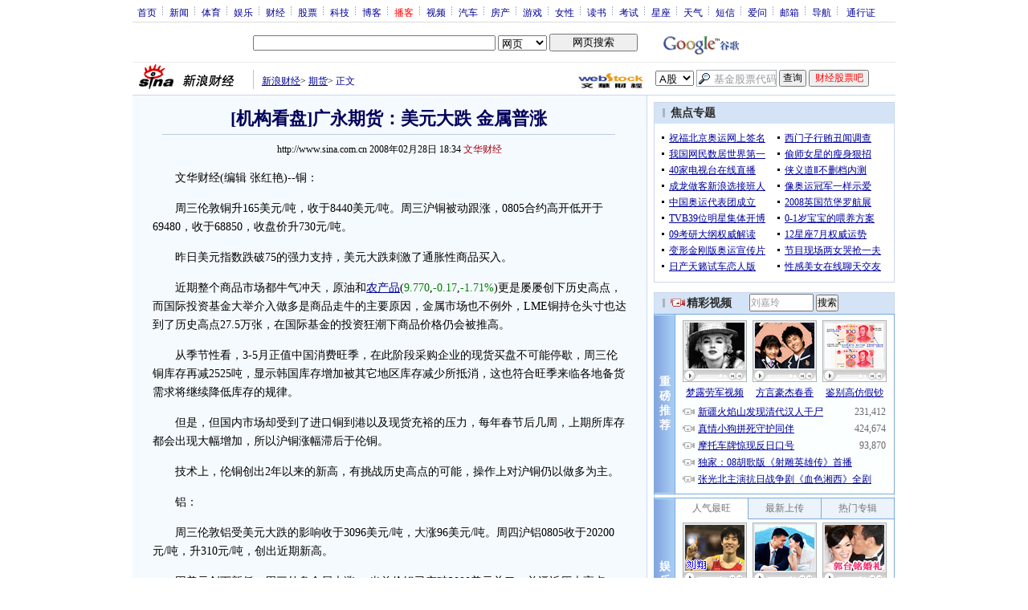

--- FILE ---
content_type: text/html; charset=utf-8
request_url: https://www.google.com/recaptcha/api2/aframe
body_size: 266
content:
<!DOCTYPE HTML><html><head><meta http-equiv="content-type" content="text/html; charset=UTF-8"></head><body><script nonce="ArB7JCqPb3gpKNKdG3gymw">/** Anti-fraud and anti-abuse applications only. See google.com/recaptcha */ try{var clients={'sodar':'https://pagead2.googlesyndication.com/pagead/sodar?'};window.addEventListener("message",function(a){try{if(a.source===window.parent){var b=JSON.parse(a.data);var c=clients[b['id']];if(c){var d=document.createElement('img');d.src=c+b['params']+'&rc='+(localStorage.getItem("rc::a")?sessionStorage.getItem("rc::b"):"");window.document.body.appendChild(d);sessionStorage.setItem("rc::e",parseInt(sessionStorage.getItem("rc::e")||0)+1);localStorage.setItem("rc::h",'1768582893354');}}}catch(b){}});window.parent.postMessage("_grecaptcha_ready", "*");}catch(b){}</script></body></html>

--- FILE ---
content_type: application/javascript; charset=GB18030
request_url: http://hq.sinajs.cn/list=sz000061
body_size: 167
content:
var hq_str_sz000061="农 产 品,9.950,9.940,9.770,10.290,9.710,9.760,9.770,22381625,222085594.170,71100,9.760,38565,9.750,239500,9.740,77800,9.730,75100,9.720,97200,9.770,20300,9.780,5400,9.790,102900,9.800,1600,9.810,2026-01-16,15:00:00,00";
